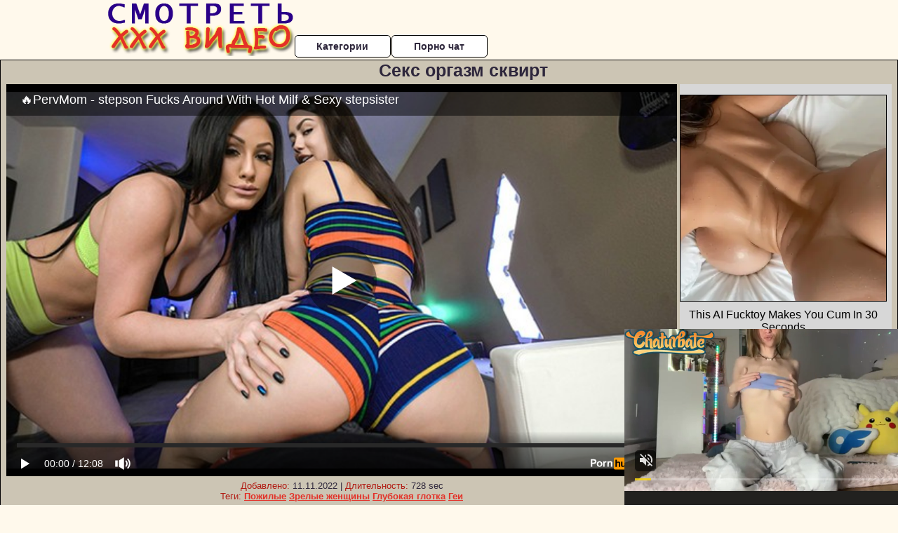

--- FILE ---
content_type: text/html; charset=UTF-8
request_url: https://www.pornhub.com/embed/ph5d264b8a560b6
body_size: 11836
content:
<!DOCTYPE html>
<html>
<head>
    	    <link rel="canonical" href="https://www.pornhub.com/view_video.php?viewkey=ph5d264b8a560b6" />
    	<title>Embed Player - Pornhub.com</title>
            <meta name="robots" content="noindex, indexifembedded" />
    	<link rel="shortcut icon" href="https://ei.phncdn.com/www-static/favicon.ico?cache=2026012704" />
			<link rel="dns-prefetch" href="//ki.phncdn.com/">
		<link rel="dns-prefetch" href="//es.phncdn.com">
		<link rel="dns-prefetch" href="//cdn1d-static-shared.phncdn.com">
		<link rel="dns-prefetch" href="//apis.google.com">
		<link rel="dns-prefetch" href="//ajax.googleapis.com">
		<link rel="dns-prefetch" href="//www.google-analytics.com">
		<link rel="dns-prefetch" href="//twitter.com">
		<link rel="dns-prefetch" href="//p.twitter.com">
		<link rel="dns-prefetch" href="//platform.tumblr.com">
		<link rel="dns-prefetch" href="//platform.twitter.com">
		<link rel="dns-prefetch" href="//ads.trafficjunky.net">
		<link rel="dns-prefetch" href="//ads2.contentabc.com">
		<link rel="dns-prefetch" href="//cdn1.ads.contentabc.com">
		<link rel="dns-prefetch" href="//media.trafficjunky.net">
		<link rel="dns-prefetch" href="//cdn.feeds.videosz.com">
		<link rel="dns-prefetch" href="//cdn.niche.videosz.com">
		<link rel="dns-prefetch" href="//cdn1-smallimg.phncdn.com">
		<link rel="dns-prefetch" href="//m2.nsimg.net">
        <link rel="dns-prefetch" href="//imagetransform.icfcdn.com">
		<script>
        var COOKIE_DOMAIN = 'pornhub.com';
    	var page_params = {};
	</script>

        <script src="https://media.trafficjunky.net/js/holiday-promo.js"></script>
	<style>
        body {
            background: #000 none repeat scroll 0 0;
            color: #fff;
            font-family: Arial,Helvetica,sans-serif;
            font-size: 12px;
        }
        
        .removedVideo {
            width:100%;
        }
        
        .removedVideoText {
            display: block;
            text-align: center;
            padding: 0.5%;
            color: #FFFFFF;
            font-size: 1.2em;
        }
        
        .videoEmbedLink {
            position: absolute;
            top: -20px;
            left: 0;
        }
        
		.userMessageSection {
			text-align: center;
			color: #fff;
			font-family: Arial, Helvetica, sans-serif;
			padding: 20px;
			z-index: 10;
			height: 225px;
			margin: auto;
			top: 0;
			bottom: 0;
			left: 0;
			right: 0;
			position: absolute;
			box-sizing: border-box;

            &.notAvailable {
                height: 100%;

                h2 {
                    position: absolute;
                    top: 50%;
                    left: 50%;
                    transform: translate(-50%, -50%);
                }
            }
		}

		.userMessageSection a,
		.userMessageSection a:visited {
			color: #f90;
			text-decoration: none;
			cursor: pointer;
		}

		.userMessageSection a:hover {
			text-decoration: underline;
		}

		.userMessageSection h2 {
			color: #fff;
			font-family: Arial, Helvetica, sans-serif;
			font-size: 22px;
			font-weight: normal;
			height: 56px;
			line-height: 28px;
			margin: 0 auto 20px;
			padding: 0;
			text-align: center;
			width: 300px;
		}

		a.orangeButton {
			color: #000;
			background: #f90;
			border-radius: 4px;
			-webkit-border-radius: 4px;
			-moz-border-radius: 4px;
			-ms-border-radius: 4px;
			box-sizing: border-box;
			color: rgb(20, 20, 20);
			cursor: pointer;
			display: inline-block;
			font-size: 20px;
			height: 49px;
			margin-bottom: 15px;
			padding: 13px 15px;
			position: relative;
			text-align: center;
			text-decoration: none;
			width: 486px;
			border: 0;
		}

		a.orangeButton:hover {
			background: #ffa31a;
			text-decoration: none;
		}

		a.orangeButton:visited {
			color: #000;
		}

		p.last {
			font-size: 14px;
		}

		#currentVideoImage {
			opacity: .3;
			position: absolute;
			left: 0;
			top: 0;
			min-width: 100%;
			min-height: 100%;
		}

		@media all and (max-width: 520px) {
			.userMessageSection h2 {
				font-size: 18px;
				line-height: 20px;
				width: auto;
				margin-bottom: 10px;
			}
			a.orangeButton {
				width: 95%;
				font-size: 18px;
				height: 45px;
			}

			p.last {
				font-size: 12px;
			}
		}

	</style>

    </head>

<body style="position: absolute; margin:0px; height:100%; width:100%; background: #000">
			
    <script>
        var TEXTLINKS = [{
            'campaignId': '39522',
            'clickUrl': 'https://join.pervmom.com/track/NDczMDcuNy44OS41MzMyLjAuMC4wLjAuMA?autocamp=PVM-241118inp,pornhub,link,inplayer,desktop',
            'closeButton': true,
            'duration': -1,
            'label': 'Click <span style=\"text-decoration:underline\">here</span> to watch the full scene!',
            'left': "10px",
            'time': 0,
            'top': "10px",
            'trackUrls': {},
			'infoUrl': ""        }];
    </script>

<style>
	body {
		background: #000 none repeat scroll 0 0;
		color: #fff;
		font-family: Arial,Helvetica,sans-serif;
		font-size: 12px;
	}
	a {
		outline-style: none;
		text-decoration: none;
		color: #f90;
	}
	* {
		margin: 0;
		padding: 0;
	}
	.clear{
		clear: both;
	}
	.removedVideo{
		width:100%;
	}
	.removedVideoText, .removedVideoTextPornhub{
		display: block;
		text-align: center;
		padding: 0.5%;
		color: #FFFFFF;
		font-size: 1.2em;
	}
	.removedVideo ul {
		margin:0 auto;
		width:55%;
		height:auto;
		display: block;
	}
	.removedVideo ul li{
		list-style:none;
		display: block;
		width: 25%;
		height: auto;
		float: left;
		border-top: 2px solid #000;
		border-left: 2px solid #000;
		border-bottom: 2px solid #000;
		position: relative;
		display: block;
		box-sizing: border-box;
		background-color: #000;
	}
	.removedVideo ul li:nth-child(2n+1){
		border-right: 2px solid #000;
	}
	.removedVideo ul li a{
		display: block;
		width: 100%;
		height: 100%;
		color: #000000;
	}
	.duration{
		position: absolute;
		bottom:5px;
		left:5px;
		display: none;
		color: #FFFFFF;
	}
	.titleRelated{
		position: absolute;
		top:0;
		display: none;
		color: #f90;
	}
	.voteRelated{
		position: absolute;
		display: none;
		bottom:5px;
		right:5px;
		color: #FFFFFF;
	}
	.icon-thumb-up{
		top: 1px;
		float: right;
		border: 0;
		background: transparent url(https://ei.phncdn.com/www-static/images/sprite-pornhub-nf.png?cache=2026012704) scroll no-repeat 0 0;
		background-position: -72px -225px;
		width: 15px;
		height: 14px;
		margin-left: 4px;
	}
	.privateOverlay{
		position: absolute;
		z-index: 100;
		top: 0;
		width: 100%;
	}
	.private-vid-title{
		position: absolute;
		bottom:5%;
		width:100%;
		z-index: 150;
		text-align: center;
		font-size: 1em;
	}
	.wrapper{
		position: absolute;
		top:0;
		bottom: 0;
		right: 0;
		left: 0;
		z-index: 1;
		display: block;
	}
	.selectVideoThumb:hover .wrapper{
		background-color: #0c0c0c;
		opacity: 0.7;
	}
	.selectVideoThumb:hover .voteRelated{
		display: block;
		z-index: 20;
	}
	.selectVideoThumb:hover .titleRelated{
		display: block;
		z-index: 30;
	}
	.selectVideoThumb:hover .duration{
		display: block;
		z-index: 40;
	}
    .videoEmbedLink {
        position: absolute;
        top: 0;
        left: 0;
        pointer-events: none;
        color: transparent;
    }
	@media screen and (max-width: 1024px) {
		.removedVideo ul {
			width: 70%;
		}
		.removedVideoText{
			padding: 0.2%;
			font-size: 1.1em;
		}

	}
</style>

<script type="text/javascript">
		var compaignVersion = '-html5';
	try {
		var fo = new ActiveXObject('ShockwaveFlash.ShockwaveFlash');
		if (fo) {
			compaignVersion = '';
		}
	} catch (e) {
		if (navigator.mimeTypes
				&& navigator.mimeTypes['application/x-shockwave-flash'] != undefined
				&& navigator.mimeTypes['application/x-shockwave-flash'].enabledPlugin) {
			compaignVersion = '';

		}
	}

	function getUrlVars() {
		var vars = {},
		    parts = window.location.href.replace(/[?&]+([^=&]+)=([^&]*)/gi, function(m,key,value) {
                vars[key] = value;
            });
		return vars;
	}
</script>
	
	
<script type="text/javascript">
		document.addEventListener("click", function (e) {
		var element =  document.getElementById('removedwrapper'),
			urlToGo = '/view_video.php?viewkey=ph5d264b8a560b6&utm_source=smotretxxxvideo.ru&utm_medium=embed&utm_campaign=embed-removed'+compaignVersion;
		if (document.body.contains(element)) {
			// Element exists and list of video build.
			var level = 0;
			for (var element = e.target; element; element = element.parentNode) {
				if (element.id === 'x') {
					document.getElementsByClassName("selectVideoThumb").innerHTML = (level ? "inner " : "") + "x clicked";
					return;
				}
				level++;
			}
			if (level!==10){
				window.open(urlToGo, '_blank');
			}
		}
	});
</script>


		<input type="hidden" target="_blank" rel="noopener noreferrer" class="goToUrl" />
	<input type="hidden" target="_blank" rel="noopener noreferrer" class="goToUrlLogo" />
	
		
        <script src="https://cdn1d-static-shared.phncdn.com/html5player/videoPlayer/es6player/8.9.0/desktop-player.min.js"></script>

		<script>

						var flashvars = {"isVR":0,"domain":false,"experimentId":"experimentId unknown","searchEngineData":null,"maxInitialBufferLength":1,"disable_sharebar":0,"htmlPauseRoll":"false","htmlPostRoll":"false","autoplay":"false","autoreplay":"false","video_unavailable":"false","pauseroll_url":"","postroll_url":"","toprated_url":"https:\/\/www.pornhub.com\/video?o=tr&t=m","mostviewed_url":"https:\/\/www.pornhub.com\/video?o=mv&t=m","language":"en","isp":"amazon.com","geo":"united states","customLogo":"https:\/\/ei.phncdn.com\/www-static\/images\/pornhub_logo_straight.svg?cache=2026012704","trackingTimeWatched":false,"tubesCmsPrerollConfigType":"new","adRollGlobalConfig":[{"delay":[900,2000,3000],"forgetUserAfter":86400,"onNth":0,"skipDelay":5,"skippable":true,"vastSkipDelay":false,"json":"https:\/\/www.pornhub.com\/_xa\/ads?zone_id=1993741&site_id=2&preroll_type=json&channel%5Bcontext_tag%5D=natural-tits%2Cperv%2C3some%2Cpetite%2Cbig-cock%2Cstepmom%2Cmilf%2Ccougar%2Cstepson%2Cstep-family%2Cstep-fantasy%2Cthreesome%2Cgroup%2Cgroup-sex%2Calina-lopez%2Cjennifer-white&channel%5Bcontext_category%5D=Big-Dick%2CBrunette%2CHardcore%2CMILF%2CPornstar%2C18-25%2CSmall-Tits%2CThreesome%2CPopular-With-Women%2CStep-Fantasy&channel%5Bcontext_pornstar%5D=Jennifer-White%2CAlina-Lopez&channel%5Binfo%5D=%7B%22actor_id%22%3A3055121%2C%22content_type%22%3A%22partner%22%2C%22video_id%22%3A234522751%2C%22timestamp%22%3A1769657147%2C%22hash%22%3A%22b763f7238419cea107f1c33dc1263920%22%2C%22session_id%22%3A%22853784947565347784%22%7D&noc=0&cache=1769657147&t_version=2026012704.ded8405&channel%5Bsite%5D=pornhub","user_accept_language":"","startPoint":0,"maxVideoTimeout":2000},{"delay":[900,2000,3000],"forgetUserAfter":86400,"onNth":0,"skipDelay":5,"skippable":true,"vastSkipDelay":false,"json":"https:\/\/www.pornhub.com\/_xa\/ads?zone_id=&site_id=2&preroll_type=json&channel%5Bcontext_tag%5D=natural-tits%2Cperv%2C3some%2Cpetite%2Cbig-cock%2Cstepmom%2Cmilf%2Ccougar%2Cstepson%2Cstep-family%2Cstep-fantasy%2Cthreesome%2Cgroup%2Cgroup-sex%2Calina-lopez%2Cjennifer-white&channel%5Bcontext_category%5D=Big-Dick%2CBrunette%2CHardcore%2CMILF%2CPornstar%2C18-25%2CSmall-Tits%2CThreesome%2CPopular-With-Women%2CStep-Fantasy&channel%5Bcontext_pornstar%5D=Jennifer-White%2CAlina-Lopez&channel%5Binfo%5D=%7B%22actor_id%22%3A3055121%2C%22content_type%22%3A%22partner%22%2C%22video_id%22%3A234522751%2C%22timestamp%22%3A1769657147%2C%22hash%22%3A%22b763f7238419cea107f1c33dc1263920%22%2C%22session_id%22%3A%22853784947565347784%22%7D&noc=0&cache=1769657147&t_version=2026012704.ded8405&channel%5Bsite%5D=pornhub","user_accept_language":"","startPoint":100,"maxVideoTimeout":2000}],"embedCode":"<iframe src=\"https:\/\/www.pornhub.com\/embed\/ph5d264b8a560b6\" frameborder=\"0\" width=\"560\" height=\"340\" scrolling=\"no\" allowfullscreen><\/iframe>","hidePostPauseRoll":false,"video_duration":728,"actionTags":"","link_url":"https:\/\/www.pornhub.com\/view_video.php?viewkey=ph5d264b8a560b6","related_url":"https:\/\/www.pornhub.com\/api\/v1\/video\/player_related_datas?id=234522751","video_title":"\ud83d\udd25PervMom - stepson Fucks Around With Hot Milf & Sexy stepsister","image_url":"https:\/\/ei.phncdn.com\/videos\/201907\/10\/234522751\/original\/(m=qSK6IT0beaAaGwObaaaa)(mh=19uu3lUL_-U-al9J)0.jpg","defaultQuality":[720,480,240,1080],"vcServerUrl":"\/svvt\/add?stype=evv&svalue=234522751&snonce=bm4gio6fapubbhkh&skey=f372d979ddf8804bb857a055d318b6b07dc4aec2838fd6958d2d9705f4655dde&stime=1769657147","service":"","mediaPriority":"hls","mediaDefinitions":[{"group":1,"height":480,"width":854,"defaultQuality":true,"format":"hls","videoUrl":"https:\/\/ee-h.phncdn.com\/hls\/videos\/201907\/10\/234522751\/221011_2135_480P_2000K_234522751.mp4\/master.m3u8?validfrom=1769653547&validto=1769660747&ipa=1&hdl=-1&hash=%2BkTvLVSSELP%2BhSJdEBQTyM4wFLQ%3D","quality":"480","segmentFormats":{"audio":"ts_aac","video":"mpeg2_ts"}},{"group":1,"height":720,"width":1280,"defaultQuality":false,"format":"mp4","videoUrl":"https:\/\/www.pornhub.com\/video\/get_media?s=eyJrIjoiN2RiMGI1ZmMzMDIyOTgyZjRmMGQ5ZjQ3ZTBkOTY2ZTEyYWYwZDJmYWUyNDdhNGZhMjc2ODZhODhhNTIyOGQ5ZCIsInQiOjE3Njk2NTcxNDd9&v=ph5d264b8a560b6&e=1&t=p","quality":[],"remote":true}],"isVertical":"false","video_unavailable_country":"false","mp4_seek":"ms","hotspots":[33576021,2178718,1824244,1727358,1711880,1632776,1539469,1471869,1394050,1342401,1293441,1253028,1245962,1261408,1281405,1155874,1055568,1023970,1012593,1023903,1112046,1318089,1440355,1519043,1529010,1562358,1579878,1483624,1438551,1406903,1360009,1267625,1216315,1170400,1138508,1117118,1079498,1091065,1117897,1231590,1436228,1695061,1867509,1867508,1803791,1761438,1693618,1695271,1710522,1698462,1674700,1603529,1547469,1545725,1633348,1531094,1382908,1325235,1304317,1237322,1224910,1291137,1388742,1521576,1615421,1635249,1670014,1729409,1845034,1968584,2020357,1835615,1712977,1637593,1570296,1522733,1470256,1441360,1407520,1380958,1322962,1264249,1246095,1242607,1210621,1192036,1202419,1189054,1183950,1180247,1164752,1205633,1251568,1347146,1415965,1391491,1275328,1182947,1166211,1263969,1375500,1387023,1382518,1364365,1318444,1301226,1297313,1283372,1264970,1247110,1232993,1212602,1190907,1186010,1176301,1217210,1347225,1531861,1731067,1739004,1659007,1573126,1545510,1510397,1485571,1420744,1366125,1341952,1350209,1346334,1338090,1339955,1373020,1332768,1272407,1266554,1312946,1388189,1368227,1269911,1169119,1085256,1006506,926266,838061],"thumbs":{"samplingFrequency":4,"type":"normal","cdnType":"regular","isVault":0,"urlPattern":"https:\/\/ei.phncdn.com\/videos\/201907\/10\/234522751\/timeline\/160x90\/(m=eGCaiCObaaaa)(mh=8qWDMuTLRS3jBB-o)S{7}.jpg","spritePatterns":["https:\/\/ei.phncdn.com\/videos\/201907\/10\/234522751\/timeline\/160x90\/(m=eGCaiCObaaaa)(mh=8qWDMuTLRS3jBB-o)S0.jpg","https:\/\/ei.phncdn.com\/videos\/201907\/10\/234522751\/timeline\/160x90\/(m=eGCaiCObaaaeSlnYk7T5ErgyIjhyU5LyG5fzMHMAKrMBQjMxOlT2kJT0CRSxIXgyWlhyEzQyCrn4odacqoaeo0aaaa)(mh=4WrJWQJoY0bu8lmf)S0.jpg","https:\/\/ei.phncdn.com\/videos\/201907\/10\/234522751\/timeline\/160x90\/(m=eGCaiCObaaaeSlnYk7T5ErgyIjhyU5LyG5fzMHMAKrMBQjMxOlT2kJT0CRSxIXgyWlhyEzQyCrn4odacqoaeo0aaaac2LgzL92CVidmXKdm38smW8ImZqtnYiZn1eZl0LwBLXwAUv2lXydm4LdmVmLmUOgCNbabihachAaaaa)(mh=IOQdIljkUfsy65ad)S0.jpg","https:\/\/ei.phncdn.com\/videos\/201907\/10\/234522751\/timeline\/160x90\/(m=[base64])(mh=JvNM6a3uO4S3HCla)S0.jpg","https:\/\/ei.phncdn.com\/videos\/201907\/10\/234522751\/timeline\/160x90\/(m=[base64])(mh=tShmqTPDXXIloaIm)S0.jpg","https:\/\/ei.phncdn.com\/videos\/201907\/10\/234522751\/timeline\/160x90\/(m=[base64])(mh=iZ8dO2tSNIngPG9O)S0.jpg","https:\/\/ei.phncdn.com\/videos\/201907\/10\/234522751\/timeline\/160x90\/(m=[base64])(mh=yBYvZ3QLIDQCx3BW)S0.jpg","https:\/\/ei.phncdn.com\/videos\/201907\/10\/234522751\/timeline\/160x90\/(m=[base64])(mh=P2B-J44qQikH4F6Y)S0.jpg"],"thumbHeight":"90","thumbWidth":"160"},"browser_url":"https:\/\/smotretxxxvideo.ru\/skvirt\/seks-orgazm-skvirt.php","morefromthisuser_url":"\/users\/teamskeet\/videos","options":"iframe","cdn":"haproxy","startLagThreshold":1000,"outBufferLagThreshold":2000,"appId":"1111","cdnProvider":"ht","nextVideo":[],"video_id":234522751},
			    utmSource = document.referrer.split('/')[2];

			if (utmSource == '' || (utmSource == undefined)){
				utmSource = 'www.pornhub.com';
			}

		</script>
		<style>
			#player {
				width:100%;
				height:100%;
				padding:0;
				margin:0;
			}
			p.unavailable {
				background-color: rgba(0,0,0,0.7);
				bottom: 0;
				left: 0;
				font-size: 3em;
				padding: 40px;
				position: absolute;
				right: 0;
				text-align: center;
				top: 0;
				z-index: 999;
			}
		</style>
		<div id="player">
            <div id="player-placeholder">
                                    <picture>
                        <img src="https://ei.phncdn.com/videos/201907/10/234522751/original/(m=qSK6IT0beaAaGwObaaaa)(mh=19uu3lUL_-U-al9J)0.jpg" alt="🔥PervMom - stepson Fucks Around With Hot Milf & Sexy stepsister">
                    </picture>
                            </div>
        </div>
        <script type="text/javascript" >
                        // General Vars
            var embedredirect = {
                    mftuUrl : false,
                    mostViewedUrl : false,
                    relatedUrl : false,
                    topRatedUrl : false,
                    onFullscreen: false,
                    videoArea: false,
                    relatedBtns: false,
                    onMenu : false,
                    watchHD : false,
                    mode: 'affiliate'
                },
                phWhiteliste = [
                    "www.keezmovies.com"
                ],
                vastArray = [],
                isVr 		= flashvars.isVR,
                hasPingedVcServer = false;
                //globalPrerollSwitch = typeof flashvars.tubesCmsPrerollConfigType != 'undefined' ? flashvars.tubesCmsPrerollConfigType : null;

            // Function to white
            function whiteListeEmbedSite(){
                return phWhiteliste.indexOf(utmSource)>=0;
            }

            // Build the variables to send to the player
            if (!whiteListeEmbedSite()){
                embedredirect = {
                    mftuUrl : flashvars.morefromthisuser_url,
                    mostViewedUrl :flashvars.mostviewed_url,
                    relatedUrl : flashvars.link_url,
                    topRatedUrl : flashvars.toprated_url,
                    onFullscreen : false,
                    videoArea: false,
                    relatedBtns: false,
                    onMenu : true,
                    watchHD : false,
                    mode: 'embedded'
                };
            }

                        if (typeof flashvars.preroll !== 'undefined' && typeof page_params.holiday_promo_prem != 'undefined' && (typeof isVr !== 'undefined' && !isVr)) {
                for (var k = 0; k < flashvars.preroll.campaigns.length; k++) {
                    var obj 		= flashvars.preroll.campaigns[k],
                        clickArea   = {};

                    if(obj.clickableAreasByPlatform) {
                        var defaultValues = {
                            video: true,
                            link: true
                        }
                        clickArea = obj.clickableAreasByPlatform.pc ?  obj.clickableAreasByPlatform.pc : defaultValues;
                    }

                    vastObject = {
                        xml 			: obj.vastXml, //backend value from CMS
                        vastSkipDelay	: false,

                        rollSettings: {
                            onNth 			: obj.on_nth, //backend value from CMS
                            skipDelay 		: obj.skip_delay, //backend value from CMS
                            siteName        : 'Pornhub',
                            forgetUserAfter : obj.forgetUserAfter, //backend value from CMS
                            campaignName 	: obj.campaign_name,
                            skippable       : obj.skippable, //backend value from CMS
                            clickableAreas  : clickArea, //The objects or areas on the screen that the user can click to visit the url
                            campaignWeight	: obj.percentChance
                        }
                    };
                    vastArray.push(vastObject);
                }
            }

            /**
             * Function to convert events config to compatibility with Player version less than 6.1.*
             * @method getLegacyEventsConfig
             * @param {Object} eventsConfig
             * @return {{}} legacyEventsConfig
             */

            function getLegacyEventsConfig(eventsConfig) {
                let legacyNamesMap = {
                    'fullscreen.changed': 'onFullscreen',
                    'player.redirected' : 'onRedirect',
                    'playback.playing': 'onPlay'
                };

                return Object.entries(eventsConfig).reduce(function (acc, arr) {
                    var obj = {},
                        fileName = legacyNamesMap[arr[0]] || arr[0];
                    obj[fileName] = function (i, e, o) {
                        arr[1](o, i, e);
                    };
                    return Object.assign({}, acc, obj);
                }, {});
            }

            function registerPlayerEvents() {
                let events = {
                    // On Video Fulscreen -  HTML5 video feed trick
                    "fullscreen.changed": function(o, i) {
                        if(typeof triggerFullScreenDisplay == 'function') triggerFullScreenDisplay(i);
                    },
                    'player.redirected': function(){
                        if (typeof htEmbedTrack == 'object' && typeof htEmbedTrack.track == 'function') {
                            htEmbedTrack.track();
                        }
                    },
                    "playback.playing": function() {
                        if (flashvars.vcServerUrl == null) {
                            return;
                        }

                        setTimeout(function () {
                            if (!hasPingedVcServer) {
                                hasPingedVcServer = true;

                                var request1 = new XMLHttpRequest();
                                request1.open("GET", flashvars.vcServerUrl);
                                if (typeof liuIdOrNull !== 'undefined' && liuIdOrNull) {
                                    request1.setRequestHeader('__m', liuIdOrNull);
                                }
                                request1.send();
                            }
                        }, 10000);
                    }
                },
                playerVersion = MGP && MGP.buildInfo.playerVersion;
                return parseFloat(playerVersion) < 6.1 ? getLegacyEventsConfig(events) : events;
            }

            
            function loadThePlayer(){
                var forceAutoPlay	= getUrlVars()['autoplay'];
                                if (forceAutoPlay == undefined || forceAutoPlay != 1){
                    forceAutoPlay = false;
                } else {
                    forceAutoPlay = true;
                }

                var showOnPauseVal = !flashvars.hidePostPauseRoll;

                
                MGP.createPlayer('player', {
                    autoplay: {
                        enabled: forceAutoPlay, // Value is determined in settings.js
						initialState: true,
						retryOnFailure: false,
						switch: 'buttonbar', // 'menu' || 'buttonbar' || 'none'
                    },
                    deviceType: 'desktop',
                    quickSetup: 'pornhub',
                    embeds: {
                        enabled:true,
                        domain: true,
                        redirect:{
                            logoUrl: flashvars.link_url,
                            mftuUrl: embedredirect.mftuUrl,
                            mostViewedUrl: embedredirect.mostViewedUrl,
                            onFullscreen: embedredirect.onFullscreen,
                            onMenu: embedredirect.onMenu,
                            relatedUrl: embedredirect.relatedUrl,
                            sharebar:false,
                            topRatedUrl: embedredirect.topRatedUrl,
                            videoArea: embedredirect.videoArea
                        },
                        watchHD: embedredirect.watchHD,
                        utmRedirect:{
                            logo: true,
                            relatedBtns: embedredirect.relatedBtns,
                            thumbs: true,
                            videoArea: embedredirect.videoArea
                        }
                    },
                    mainRoll: {
                        actionTags: flashvars.actionTags,
                        mediaPriority: flashvars.mediaPriority,
                        mediaDefinition: flashvars.mediaDefinitions,
                        poster: flashvars.image_url,
                        thumbs: {
                            urlPattern: flashvars.thumbs.urlPattern,
                            samplingFrequency: flashvars.thumbs.samplingFrequency,
                            thumbWidth: flashvars.thumbs.thumbWidth,
                            thumbHeight: flashvars.thumbs.thumbHeight
                        },
                        duration: flashvars.video_duration,
                        title: flashvars.video_title,
                        videoUnavailableMessage: '',
                        videoUrl: flashvars.link_url,
                        textLinks: (typeof TEXTLINKS !== 'undefined') ? TEXTLINKS : []
                    },

                    hlsConfig: {
                        maxInitialBufferLength: flashvars.maxInitialBufferLength,
                        maxBufferLength: 20,
                        maxMaxBufferLength: 20
                    },

                    features:{
                        grid: true,
                        share: false,
                        logo: true,
                        themeColor: '#f6921e',
                        cinema: false,
                        options:false,
                        hideControlsTimeout: 2,
                        qualityInControlBar: true
                    },
                    referrerUrl:utmSource,
                    menu: {
                        relatedUrl: flashvars.related_url,
						relatedData: [["https:\/\/ei.phncdn.com\/videos\/202307\/20\/435819251\/original\/(m=q30WYSYbeGcEGgaaaa)(mh=DH7b3A8BE5L_y1EC)0.jpg","&quot;Go to ER or find someone who can drain his balls&quot; Milf Cassie Del Isla tells Stepson - S4:E7","24:41",90,"https:\/\/www.pornhub.com\/view_video.php?viewkey=64b8938c23945",8182958,"https:\/\/kw.phncdn.com\/videos\/202307\/20\/435819251\/360P_360K_435819251_fb.mp4?hdnea=st=1769655961~exp=1769659561~hdl=-1~hmac=a3b6ecd16d7dd8d0cdf9d991f71815b388e5430e","Bratty Milf","https:\/\/www.pornhub.com\/channels\/bratty-milf","https:\/\/ei.phncdn.com\/www-static\/images\/channel-badge.svg",{"isWatched":false,"isFree":false,"isCC":false,"isInteractive":false,"languageCode":"","hasTrophy":false,"hasCheckmark":false,"isChannel":true,"highResThumb":"https:\/\/ei.phncdn.com\/videos\/202307\/20\/435819251\/original\/(m=q30WYSYbedLTGgaaaa)(mh=6Viays96R08oS1iJ)0.jpg"}],["https:\/\/ei.phncdn.com\/videos\/202212\/09\/421090661\/original\/(m=qQJ1U5XbeGcEGgaaaa)(mh=_a1LbaNqYEw49aVT)0.jpg","Latina Step Sisters Vienna Black &amp; Serena Santos Share Step Brothers Cumshot - SisLovesMe Full Video","52:29",90,"https:\/\/www.pornhub.com\/view_video.php?viewkey=ph63933f835bb8f",6779562,"https:\/\/kw.phncdn.com\/videos\/202212\/09\/421090661\/360P_360K_421090661_fb.mp4?hdnea=st=1769655961~exp=1769659561~hdl=-1~hmac=d01ecfd52653bc2f237be7b43c35fa2dbab009b1","Sis Loves Me","https:\/\/www.pornhub.com\/channels\/sis-loves-me","https:\/\/ei.phncdn.com\/www-static\/images\/channel-badge.svg",{"isWatched":false,"isFree":false,"isCC":false,"isInteractive":false,"languageCode":"","hasTrophy":false,"hasCheckmark":false,"isChannel":true,"highResThumb":"https:\/\/ei.phncdn.com\/videos\/202212\/09\/421090661\/original\/(m=qQJ1U5XbedLTGgaaaa)(mh=NVrvP57jPjEmyETm)0.jpg"}],["https:\/\/ei.phncdn.com\/videos\/202212\/12\/421269491\/original\/(m=qTVTW5XbeGcEGgaaaa)(mh=vzaB5i3uXVt1fqqo)0.jpg","Step Sister Gia Paige Needs Her Step Bro&#039;s Help And Is Ready To Do Anything - SisLovesMe Full Video","34:38",87,"https:\/\/www.pornhub.com\/view_video.php?viewkey=ph6397461be6982",7814208,"https:\/\/kw.phncdn.com\/videos\/202212\/12\/421269491\/231019_1203_360P_360K_421269491_fb.mp4?hdnea=st=1769655961~exp=1769659561~hdl=-1~hmac=cfb87b8c44a6f342ab3241bb05a69da733f23aa5","Sis Loves Me","https:\/\/www.pornhub.com\/channels\/sis-loves-me","https:\/\/ei.phncdn.com\/www-static\/images\/channel-badge.svg",{"isWatched":false,"isFree":false,"isCC":false,"isInteractive":false,"languageCode":"","hasTrophy":false,"hasCheckmark":false,"isChannel":true,"highResThumb":"https:\/\/ei.phncdn.com\/videos\/202212\/12\/421269491\/original\/(m=qTVTW5XbedLTGgaaaa)(mh=D8Uys_gV-s12R5th)0.jpg"}],["https:\/\/ei.phncdn.com\/videos\/202002\/18\/285709112\/original\/(m=q4YNJ_ZbeGcEGgaaaa)(mh=3xdRp8neguqZl-T3)0.jpg","stepsis - Lana Rhoades Big Ass Bouncing On My Cock","25:10",88,"https:\/\/www.pornhub.com\/view_video.php?viewkey=ph5e4c260065cb6",36081358,"https:\/\/kw.phncdn.com\/videos\/202002\/18\/285709112\/220927_1902_360P_360K_285709112_fb.mp4?hdnea=st=1769655961~exp=1769659561~hdl=-1~hmac=2d38716fb9fc9b5e692e353d433f6a1dd0701293","Bratty Sis","https:\/\/www.pornhub.com\/channels\/bratty-sis","https:\/\/ei.phncdn.com\/www-static\/images\/channel-badge.svg",{"isWatched":false,"isFree":false,"isCC":false,"isInteractive":false,"languageCode":"","hasTrophy":true,"hasCheckmark":false,"isChannel":true,"highResThumb":"https:\/\/ei.phncdn.com\/videos\/202002\/18\/285709112\/original\/(m=q4YNJ_ZbedLTGgaaaa)(mh=TeWgWXkabUy41Mu3)0.jpg"}],["https:\/\/ei.phncdn.com\/videos\/202210\/07\/417055571\/original\/(m=q_18H0XbeGcEGgaaaa)(mh=N-tphKKre1UX60D4)0.jpg","Curvy Step Sis Aidra Fox Deepthroats Step Bro &amp; Makes Him Cum Inside Her Mouth Full Video-SisLovesMe","43:40",91,"https:\/\/www.pornhub.com\/view_video.php?viewkey=ph6340342b48130",5063333,"https:\/\/kw.phncdn.com\/videos\/202210\/07\/417055571\/360P_360K_417055571_fb.mp4?hdnea=st=1769655961~exp=1769659561~hdl=-1~hmac=15d18eac244fc7af64a95640cf6318ebac763161","Sis Loves Me","https:\/\/www.pornhub.com\/channels\/sis-loves-me","https:\/\/ei.phncdn.com\/www-static\/images\/channel-badge.svg",{"isWatched":false,"isFree":false,"isCC":false,"isInteractive":false,"languageCode":"","hasTrophy":false,"hasCheckmark":false,"isChannel":true,"highResThumb":"https:\/\/ei.phncdn.com\/videos\/202210\/07\/417055571\/original\/(m=q_18H0XbedLTGgaaaa)(mh=G4Vowh32S6xj3MbW)0.jpg"}],["https:\/\/ei.phncdn.com\/videos\/202001\/26\/279440971\/original\/(m=q4Q_X-ZbeGcEGgaaaWavb)(mh=zUF0_qPeb45VaBM5)0.jpg","sharing a bed with my step sister - StepSiblingsCaught","28:39",83,"https:\/\/www.pornhub.com\/view_video.php?viewkey=ph5e2d353b0ec7f",46412361,"https:\/\/kw.phncdn.com\/videos\/202001\/26\/279440971\/201214_1136_360P_360K_279440971_fb.mp4?hdnea=st=1769655961~exp=1769659561~hdl=-1~hmac=0d4cbdaef9eb9ab0f72126ef3817377216798731","Step Siblings Caught","https:\/\/www.pornhub.com\/channels\/step-siblings-caught","https:\/\/ei.phncdn.com\/www-static\/images\/channel-badge.svg",{"isWatched":false,"isFree":false,"isCC":false,"isInteractive":false,"languageCode":"","hasTrophy":false,"hasCheckmark":false,"isChannel":true,"highResThumb":"https:\/\/ei.phncdn.com\/videos\/202001\/26\/279440971\/original\/(m=q4Q_X-ZbedLTGgaaaWavb)(mh=d7d98bPJoabSsRkY)0.jpg"}],["https:\/\/pix-fl.phncdn.com\/c6251\/videos\/202509\/23\/23670095\/original\/019a53d6-d112-71d5-a31d-a9d5f947b19b.jpg\/plain\/rs:fit:160:120?hdnea=st=1769655961~exp=1769742361~hdl=-1~hmac=59dfca95cd30c30b0401966359f0d945231909de","Your Stepsister Can Teach You How to Fuck Your Girlfriend: Show Her Your Dick","15:06",83,"https:\/\/www.pornhub.com\/view_video.php?viewkey=68d24e243697f",261399,"https:\/\/kw.phncdn.com\/c6251\/videos\/202509\/23\/23670095\/360P_360K_23670095_fb.mp4?hdnea=st=1769655961~exp=1769659561~hdl=-1~hmac=69b772684a1396e132ad5d17ad6f3e22b38c9674","Sis Loves Me","https:\/\/www.pornhub.com\/channels\/sis-loves-me","https:\/\/ei.phncdn.com\/www-static\/images\/channel-badge.svg",{"isWatched":false,"isFree":false,"isCC":false,"isInteractive":false,"languageCode":"","hasTrophy":false,"hasCheckmark":false,"isChannel":true,"highResThumb":"https:\/\/pix-fl.phncdn.com\/c6251\/videos\/202509\/23\/23670095\/original\/019a53d6-d112-71d5-a31d-a9d5f947b19b.jpg\/plain\/rs:fit:323:182?hdnea=st=1769655961~exp=1769742361~hdl=-1~hmac=59dfca95cd30c30b0401966359f0d945231909de"}],["https:\/\/ei.phncdn.com\/videos\/202212\/07\/420966331\/original\/(m=q_LMJ5XbeGcEGgaaaa)(mh=jxxPCGNPuy_OuF5n)0.jpg","Mischievous Step Sis Serena Santos Flashes Her Big Tits On The Beach - SisLovesMe Full Video","42:15",90,"https:\/\/www.pornhub.com\/view_video.php?viewkey=ph6390a7c16170b",2324942,"https:\/\/kw.phncdn.com\/videos\/202212\/07\/420966331\/360P_360K_420966331_fb.mp4?hdnea=st=1769655961~exp=1769659561~hdl=-1~hmac=e75c66a2e93274c2e5679d271967add38be80ea0","Sis Loves Me","https:\/\/www.pornhub.com\/channels\/sis-loves-me","https:\/\/ei.phncdn.com\/www-static\/images\/channel-badge.svg",{"isWatched":false,"isFree":false,"isCC":false,"isInteractive":false,"languageCode":"","hasTrophy":false,"hasCheckmark":false,"isChannel":true,"highResThumb":"https:\/\/ei.phncdn.com\/videos\/202212\/07\/420966331\/original\/(m=q_LMJ5XbedLTGgaaaa)(mh=HGVHoBRSK3T2s34l)0.jpg"}],["https:\/\/ei.phncdn.com\/videos\/202109\/20\/395032371\/original\/(m=q6QNOLYbeGcEGgaaaa)(mh=sgTydJCp-0RzPPPu)0.jpg","Big Titted Step Mother Rewards Her Naughty Stepson For Good Behaving With A Dripping Blowjob","16:12",72,"https:\/\/www.pornhub.com\/view_video.php?viewkey=ph6148a4452f826",4096277,"https:\/\/kw.phncdn.com\/videos\/202109\/20\/395032371\/360P_360K_395032371_fb.mp4?hdnea=st=1769655961~exp=1769659561~hdl=-1~hmac=8dd40bf5f28b4ddc031d8126b4e8d9cfe2d05ec7","Perv Mom","https:\/\/www.pornhub.com\/channels\/perv-mom","https:\/\/ei.phncdn.com\/www-static\/images\/channel-badge.svg",{"isWatched":false,"isFree":false,"isCC":false,"isInteractive":false,"languageCode":"","hasTrophy":false,"hasCheckmark":false,"isChannel":true,"highResThumb":"https:\/\/ei.phncdn.com\/videos\/202109\/20\/395032371\/original\/(m=q6QNOLYbedLTGgaaaa)(mh=V9xEkHCIBwv3g8A2)0.jpg"}],["https:\/\/ei.phncdn.com\/videos\/202409\/10\/457601801\/original\/(m=q004OS0beGcEGgaaaa)(mh=z-loI4fRKWJmRmfJ)0.jpg","Cum Hungry Cute Blonde Stepsis Wants to Know if Her boobs are getting Bigger - S7:E1","22:42",89,"https:\/\/www.pornhub.com\/view_video.php?viewkey=66e0609b0a83b",2564955,"https:\/\/kw.phncdn.com\/videos\/202409\/10\/457601801\/360P_360K_457601801_fb.mp4?hdnea=st=1769655961~exp=1769659561~hdl=-1~hmac=6f8a3e642c7fd20be4fd4fe0c073694563fda6c6","Step Siblings Caught","https:\/\/www.pornhub.com\/channels\/step-siblings-caught","https:\/\/ei.phncdn.com\/www-static\/images\/channel-badge.svg",{"isWatched":false,"isFree":false,"isCC":false,"isInteractive":false,"languageCode":"","hasTrophy":false,"hasCheckmark":false,"isChannel":true,"highResThumb":"https:\/\/ei.phncdn.com\/videos\/202409\/10\/457601801\/original\/(m=q004OS0bedLTGgaaaa)(mh=krHYamesUxwfeOVz)0.jpg"}],["https:\/\/ei.phncdn.com\/videos\/202209\/27\/416400841\/original\/(m=qPJM19XbeGcEGgaaaa)(mh=dmIyAR-sIdeMzD5j)0.jpg","TeamSkeet - Big Assed Curvy Stepsis Daisy Stone Takes Stepbro&#039;s Big Throbbing Cock From Behind","16:59",89,"https:\/\/www.pornhub.com\/view_video.php?viewkey=ph6332f4e6e78fc",510003,"https:\/\/kw.phncdn.com\/videos\/202209\/27\/416400841\/360P_360K_416400841_fb.mp4?hdnea=st=1769655961~exp=1769659561~hdl=-1~hmac=c64f68e48f9af381c74a270f9b02cc41206c254d","Team Skeet","https:\/\/www.pornhub.com\/channels\/teamskeet","https:\/\/ei.phncdn.com\/www-static\/images\/channel-badge.svg",{"isWatched":false,"isFree":false,"isCC":false,"isInteractive":false,"languageCode":"","hasTrophy":true,"hasCheckmark":false,"isChannel":true,"highResThumb":"https:\/\/ei.phncdn.com\/videos\/202209\/27\/416400841\/original\/(m=qPJM19XbedLTGgaaaa)(mh=Wd69HhhvYOJ_XYrj)0.jpg"}],["https:\/\/ei.phncdn.com\/videos\/201811\/22\/193315451\/original\/(m=qVMULZYbeGcEGgaaaa)(mh=a9UWvmsNZmoxlQP0)0.jpg","\ud83d\udd25\u2764\ufe0fSisLovesMe - Lacy Lennon Fucks Her Stepbro","10:22",74,"https:\/\/www.pornhub.com\/view_video.php?viewkey=ph5bf70f914cce4",53745223,"https:\/\/kw.phncdn.com\/videos\/201811\/22\/193315451\/201213_0635_360P_360K_193315451_fb.mp4?hdnea=st=1769655961~exp=1769659561~hdl=-1~hmac=66699176a4fd78700f61bd09c0f7876d22f86bf7","Sis Loves Me","https:\/\/www.pornhub.com\/channels\/sis-loves-me","https:\/\/ei.phncdn.com\/www-static\/images\/channel-badge.svg",{"isWatched":false,"isFree":false,"isCC":false,"isInteractive":false,"languageCode":"","hasTrophy":false,"hasCheckmark":false,"isChannel":true,"highResThumb":"https:\/\/ei.phncdn.com\/videos\/201811\/22\/193315451\/original\/(m=qVMULZYbedLTGgaaaa)(mh=b52lHBVhbjTRdVbF)0.jpg"}],["https:\/\/ei.phncdn.com\/videos\/201710\/26\/138538932\/original\/(m=q6ZVLZYbeGcEGgaaaa)(mh=Z0oH2DCQ9QEFaMjx)0.jpg","\u2764\ufe0fSisLovesMe - Stepsister Lana Rhodes Caught Being a Stripper And Gets Fucked By Stepbro","18:30",76,"https:\/\/www.pornhub.com\/view_video.php?viewkey=ph59f1e6623301e",37923711,"https:\/\/kw.phncdn.com\/videos\/201710\/26\/138538932\/180817_0739_360P_360K_138538932_fb.mp4?hdnea=st=1769655961~exp=1769659561~hdl=-1~hmac=9a47f396acf4c61205f3f6e2f34a822451b54212","Sis Loves Me","https:\/\/www.pornhub.com\/channels\/sis-loves-me","https:\/\/ei.phncdn.com\/www-static\/images\/channel-badge.svg",{"isWatched":false,"isFree":false,"isCC":true,"isInteractive":false,"languageCode":"","hasTrophy":false,"hasCheckmark":false,"isChannel":true,"highResThumb":"https:\/\/ei.phncdn.com\/videos\/201710\/26\/138538932\/original\/(m=q6ZVLZYbedLTGgaaaa)(mh=LJpEUFwO_m5sJX9q)0.jpg"}],["https:\/\/ei.phncdn.com\/videos\/202011\/27\/374394612\/original\/(m=q8M2YZYbeGcEGgaaaa)(mh=UpbNauT8r5iq4JTo)0.jpg","Stepsister Sharing Her Stepbro With His Girlfriend - SisLovesMe","46:44",91,"https:\/\/www.pornhub.com\/view_video.php?viewkey=ph5fc13b2a91499",8619214,"https:\/\/kw.phncdn.com\/videos\/202011\/27\/374394612\/201209_1104_360P_360K_374394612_fb.mp4?hdnea=st=1769655961~exp=1769659561~hdl=-1~hmac=13d321273c558f1389e73b6912029f329d4696d1","Sis Loves Me","https:\/\/www.pornhub.com\/channels\/sis-loves-me","https:\/\/ei.phncdn.com\/www-static\/images\/channel-badge.svg",{"isWatched":false,"isFree":false,"isCC":false,"isInteractive":false,"languageCode":"","hasTrophy":false,"hasCheckmark":false,"isChannel":true,"highResThumb":"https:\/\/ei.phncdn.com\/videos\/202011\/27\/374394612\/original\/(m=q8M2YZYbedLTGgaaaa)(mh=tKmmBNK2KnzwNKPB)0.jpg"}],["https:\/\/ei.phncdn.com\/videos\/202303\/06\/426824791\/original\/(m=q4WVUGYbeGcEGgaaaa)(mh=g9dFXNVMt3jj5M86)0.jpg","Step Sister Alex Coal Bounces Her Tight Pussy On Step Brother&#039;s Dick Full Movie - SisLovesMe","41:07",89,"https:\/\/www.pornhub.com\/view_video.php?viewkey=64061cb8ef1e8",4723598,"https:\/\/kw.phncdn.com\/videos\/202303\/06\/426824791\/360P_360K_426824791_fb.mp4?hdnea=st=1769655961~exp=1769659561~hdl=-1~hmac=dc70f4bea1ddf3e859ea15e96f055c9de8240c74","Sis Loves Me","https:\/\/www.pornhub.com\/channels\/sis-loves-me","https:\/\/ei.phncdn.com\/www-static\/images\/channel-badge.svg",{"isWatched":false,"isFree":false,"isCC":false,"isInteractive":false,"languageCode":"","hasTrophy":false,"hasCheckmark":false,"isChannel":true,"highResThumb":"https:\/\/ei.phncdn.com\/videos\/202303\/06\/426824791\/original\/(m=q4WVUGYbedLTGgaaaa)(mh=4g1DbVj8rb-GUmY0)0.jpg"}],["https:\/\/ei.phncdn.com\/videos\/201605\/19\/77074331\/original\/(m=qQNXLZYbeGcEGgaaaa)(mh=-PZu5_xK_peSgA7z)0.jpg","\ud83d\udd25SisLovesMe - My Stepsister is Always Horny","8:47",74,"https:\/\/www.pornhub.com\/view_video.php?viewkey=ph573df9ceb6d4d",21280218,"https:\/\/kw.phncdn.com\/videos\/201605\/19\/77074331\/191010_1244_360P_360K_77074331_fb.mp4?hdnea=st=1769655961~exp=1769659561~hdl=-1~hmac=5a94de989592443f900173e45652dfc40305e663","Sis Loves Me","https:\/\/www.pornhub.com\/channels\/sis-loves-me","https:\/\/ei.phncdn.com\/www-static\/images\/channel-badge.svg",{"isWatched":false,"isFree":false,"isCC":false,"isInteractive":false,"languageCode":"","hasTrophy":false,"hasCheckmark":false,"isChannel":true,"highResThumb":"https:\/\/ei.phncdn.com\/videos\/201605\/19\/77074331\/original\/(m=qQNXLZYbedLTGgaaaa)(mh=S7MgrQCUTLoJuy9a)0.jpg"}],["https:\/\/ei.phncdn.com\/videos\/202011\/27\/374450322\/original\/(m=q-6SL8VbeGcEGgaaaa)(mh=P47_tItuHwCK6jRh)0.jpg","The Sloppy Headmistress","44:35",91,"https:\/\/www.pornhub.com\/view_video.php?viewkey=ph5fc16ec7b4f4a",749072,"https:\/\/kw.phncdn.com\/videos\/202011\/27\/374450322\/201213_0201_360P_360K_374450322_fb.mp4?hdnea=st=1769655961~exp=1769659561~hdl=-1~hmac=d6142d03f81a47b5d55009b82e870284acd214e8","Perv Mom","https:\/\/www.pornhub.com\/channels\/perv-mom","https:\/\/ei.phncdn.com\/www-static\/images\/channel-badge.svg",{"isWatched":false,"isFree":false,"isCC":false,"isInteractive":false,"languageCode":"","hasTrophy":false,"hasCheckmark":false,"isChannel":true,"highResThumb":"https:\/\/ei.phncdn.com\/videos\/202011\/27\/374450322\/original\/(m=q-6SL8VbedLTGgaaaa)(mh=sXJqTiDv4q9q0TkA)0.jpg"}],["https:\/\/ei.phncdn.com\/videos\/202007\/15\/333318602\/original\/(m=qLO_VR0beGcEGgaaaa)(mh=grqQlT6Q8DBuj6LM)0.jpg","&quot;You Can&#039;t See Why Your Dad Loves Me At All? Well I&#039;ll Just Have To Show You Then&quot;","12:22",82,"https:\/\/www.pornhub.com\/view_video.php?viewkey=ph5f0f8a57a0089",17980686,"https:\/\/kw.phncdn.com\/videos\/202007\/15\/333318602\/201218_1436_360P_360K_333318602_fb.mp4?hdnea=st=1769655961~exp=1769659561~hdl=-1~hmac=0650ef295f93cfce8a8091d558407d6278d2e0c5","Moms Teach Sex","https:\/\/www.pornhub.com\/channels\/momsteachsex","https:\/\/ei.phncdn.com\/www-static\/images\/channel-badge.svg",{"isWatched":false,"isFree":false,"isCC":false,"isInteractive":false,"languageCode":"","hasTrophy":false,"hasCheckmark":false,"isChannel":true,"highResThumb":"https:\/\/ei.phncdn.com\/videos\/202007\/15\/333318602\/original\/(m=qLO_VR0bedLTGgaaaa)(mh=CV6L6VXBqvdrQ1xB)0.jpg"}],["https:\/\/ei.phncdn.com\/videos\/202001\/15\/276839751\/original\/(m=qQLZXVYbeGcEGgaaaa)(mh=mW40EbQmaXn9DP17)0.jpg","\ud83d\udc45\ud83c\udf46\ud83d\udca6SisLovesMe - Troublemaking Stepsis Deepthroats Her Stepbrother&#039;s Fat Cock","12:23",74,"https:\/\/www.pornhub.com\/view_video.php?viewkey=ph5e1f43325c6fe",19350214,"https:\/\/kw.phncdn.com\/videos\/202001\/15\/276839751\/201221_0334_360P_360K_276839751_fb.mp4?hdnea=st=1769655961~exp=1769659561~hdl=-1~hmac=89469279c5b0b89caec8ba782db859ce495360a0","Sis Loves Me","https:\/\/www.pornhub.com\/channels\/sis-loves-me","https:\/\/ei.phncdn.com\/www-static\/images\/channel-badge.svg",{"isWatched":false,"isFree":false,"isCC":false,"isInteractive":false,"languageCode":"","hasTrophy":false,"hasCheckmark":false,"isChannel":true,"highResThumb":"https:\/\/ei.phncdn.com\/videos\/202001\/15\/276839751\/original\/(m=qQLZXVYbedLTGgaaaa)(mh=mLkS8umIbl8WlyGD)0.jpg"}],["https:\/\/ei.phncdn.com\/videos\/201903\/13\/212916942\/original\/(m=qOMULZYbeGcEGgaaaa)(mh=oZ4r3YbvvHc9s9j2)0.jpg","\ud83d\udd25\u2764\ufe0fSisLovesMe - Horny Stepsis Helps me Cum","12:00",75,"https:\/\/www.pornhub.com\/view_video.php?viewkey=ph5c897b766fd42",66052363,"https:\/\/kw.phncdn.com\/videos\/201903\/13\/212916942\/220928_1602_360P_360K_212916942_fb.mp4?hdnea=st=1769655961~exp=1769659561~hdl=-1~hmac=c56a83d0c8389ca96df73969b8367a52272b7ce5","Sis Loves Me","https:\/\/www.pornhub.com\/channels\/sis-loves-me","https:\/\/ei.phncdn.com\/www-static\/images\/channel-badge.svg",{"isWatched":false,"isFree":false,"isCC":false,"isInteractive":false,"languageCode":"","hasTrophy":false,"hasCheckmark":false,"isChannel":true,"highResThumb":"https:\/\/ei.phncdn.com\/videos\/201903\/13\/212916942\/original\/(m=qOMULZYbedLTGgaaaa)(mh=ggl2rse8Idj_EjBz)0.jpg"}]],
                        showOnPause: showOnPauseVal
                    },
                    events: registerPlayerEvents(),
                    vast: vastArray,
                    //vast: (globalPrerollSwitch == 'old') ? vastArray : null , // Call of the preroll campaign
                    //adRolls: ((globalPrerollSwitch == 'new' || typeof flashvars.preroll == 'undefined') && (typeof isVr !== 'undefined' && !isVr)) ? flashvars.adRollGlobalConfig : null,
                    eventTracking: {
                        params: {
                            cdn: flashvars.cdn,
                            videoId: typeof flashvars['video_id'] !== 'undefined' ? flashvars['video_id'] : '',
                            playerSource: 'embeds'
                        }
                    },
				});
            }

            var placeholder = document.getElementById('player-placeholder');
            if (placeholder && placeholder.remove && typeof placeholder.remove === 'function') {
                placeholder.remove();
            }
            loadThePlayer();

        </script>
                    <a class="videoEmbedLink" href="https://www.pornhub.com/view_video.php?viewkey=ph5d264b8a560b6">🔥PervMom - stepson Fucks Around With Hot Milf & Sexy stepsister</a>
        	
	    </body>
</html>


--- FILE ---
content_type: application/xml; charset=utf-8
request_url: https://live.trmzum.com/vast.go?spaceid=11685313&subid=PR_exo_us_7816444_pornopilotki.ru
body_size: 4026
content:
<?xml version="1.0" encoding="UTF-8"?><VAST version="3.0"> <Error><![CDATA[https://live.trmzum.com/vast.go?spaceid=11685313&act=error&code=[ERRORCODE]]]></Error><Ad id="1"><InLine><AdSystem>Admoxi</AdSystem><AdTitle><![CDATA[Ellieluvs's room #new #snowbunny #dirtytalk #blonde #petite]]></AdTitle><Description><![CDATA[]]></Description><Impression><![CDATA[https://live.trmzum.com/vast.go?spaceid=11685313&act=logimp&xref=[base64]]]></Impression><Creatives><Creative sequence="1" id="1"><Linear skipoffset="00:00:05"><Duration>00:00:30</Duration><TrackingEvents><Tracking event="midpoint"><![CDATA[https://live.trmzum.com/vast.go?spaceid=11685313&act=midpoint&xref=[base64]]]></Tracking></TrackingEvents><VideoClicks><ClickThrough><![CDATA[https://live.trmzum.com/click.go?xref=[base64]]]></ClickThrough><ClickTracking></ClickTracking></VideoClicks><MediaFiles><MediaFile delivery="progressive" bitrate="527855" type="video/mp4"><![CDATA[https://cdn.trudigo.com/data/creatives/20298/860824.mp4]]></MediaFile><MediaFile delivery="streaming" bitrate="527855" type="application/x-mpegURL"><![CDATA[https://edge22-ams.live.mmcdn.com/live-hls/amlst:ellieluvs-sd-3573a5fa4c3e551247a560a068f41f98cfdb3af9d5acb7bd346f80b962b7d9ce_trns_h264/playlist.m3u8]]></MediaFile></MediaFiles></Linear></Creative></Creatives></InLine></Ad></VAST>